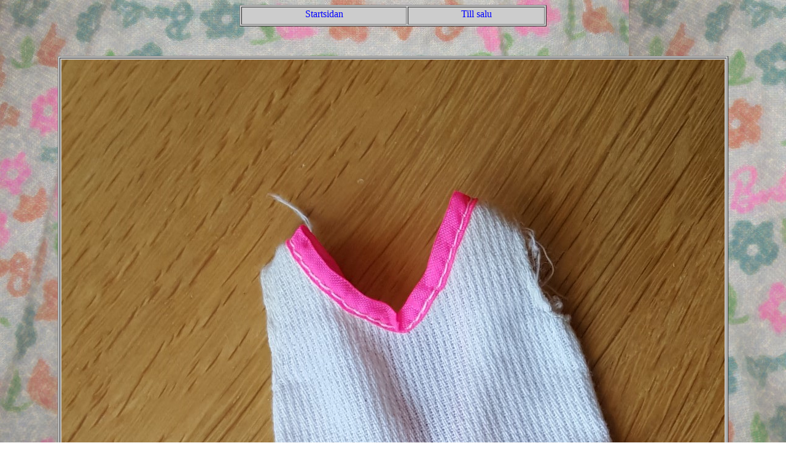

--- FILE ---
content_type: text/html
request_url: http://sannasan.se/Lex71TennisTime.html
body_size: 858
content:
<!DOCTYPE html PUBLIC "-//W3C//DTD HTML 4.01 Transitional//EN">
<html>
  <head>
    <meta content="text/html; charset=windows-1252"
      http-equiv="content-type">
    <title>Lex71TennisTime</title>
    <link href="SannasCSS.css" rel="stylesheet" type="text/css">
  </head>
  <body>
    <center>
      <table style="text-align: left; background-color: rgb(204, 204,
        204); width: 500px; height: 35px;" cellpadding="2"
        cellspacing="2" border="1">
        <tbody>
          <tr>
            <td style="vertical-align: top; text-align: center;
              font-family: lucida sans;"><a href="index.html">Startsidan</a><br>
            </td>
            <td style="vertical-align: top; text-align: center;
              font-family: lucida sans;"><a href="tillsalu.html">Till
                salu</a><br>
            </td>
          </tr>
        </tbody>
      </table>
      <br>
      <br>
      <br>
      <table cellpadding="2" cellspacing="2" bgcolor="#cccccc"
        border="1" width="30%">
        <tbody>
          <tr>
            <td valign="top"> <img alt=""
                src="bilder/minsamling/lexikon/1971/skipper71/tennistime/tennis.jpg"
                height="1440" width="1080"><br>
            </td>
          </tr>
          <tr>
            <td valign="top">
              <blockquote><i><br>
                  #3466 Tennis Time (1971-72)<br>
                </i><br>
                Är rätt med vita tennisskor eller vita Taiwan-skor. Rack
                och boll gör setet komplett.<br>
                <br>
                <i> </i><i> </i> <i> </i><i> </i><i> </i><i> </i><i>
                </i><i> </i> </blockquote>
            </td>
          </tr>
          <tr>
            <td valign="top"><img alt=""
                src="bilder/minsamling/lexikon/1971/skipper71/tennistime/tennis2.jpg"
                height="1440" width="1080"><br>
            </td>
          </tr>
        </tbody>
      </table>
      <br>
      <table cellpadding="2" cellspacing="2" bgcolor="#cccccc"
        border="1" width="40%">
        <tbody>
          <tr>
            <td valign="top"><img alt=""
src="bilder/minsamling/lexikon/1971/skipper71/tennistime/tennisstrumpor.jpg"
                height="1024" width="768"><br>
            </td>
          </tr>
        </tbody>
      </table>
      <br>
      <br>
      <table style="text-align: left; margin-left: auto; margin-right:
        auto; background-color: rgb(204, 204, 204); width: 10%;"
        cellpadding="2" cellspacing="2" border="1">
        <tbody>
          <tr>
            <td style="vertical-align: top; text-align: center;">&nbsp;<a
                href="Lex71TeeterTimers.html"><span style="font-family:
                  lucida sans;">Nästa sida</span></a><br>
            </td>
          </tr>
        </tbody>
      </table>
      <br>
      <br>
      <br>
    </center>
    <br>
    <br>
  </body>
</html>
